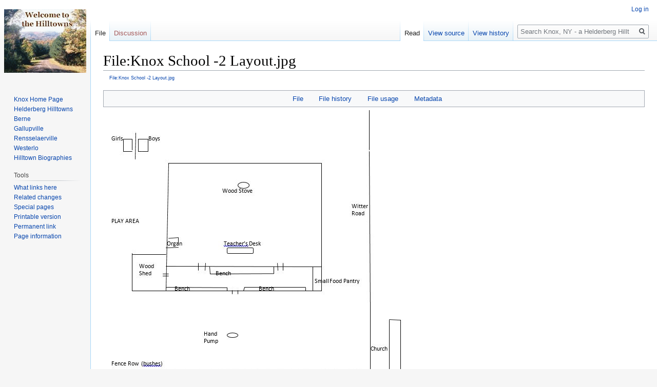

--- FILE ---
content_type: text/html; charset=UTF-8
request_url: https://history.altamontenterprise.com/wikiKnox/index.php?title=File:Knox_School_-2_Layout.jpg
body_size: 5050
content:
<!DOCTYPE html>
<html class="client-nojs" lang="en" dir="ltr">
<head>
<meta charset="UTF-8"/>
<title>File:Knox School -2 Layout.jpg - Knox, NY - a Helderberg Hilltown</title>
<script>document.documentElement.className="client-js";RLCONF={"wgCanonicalNamespace":"File","wgCanonicalSpecialPageName":!1,"wgNamespaceNumber":6,"wgPageName":"File:Knox_School_-2_Layout.jpg","wgTitle":"Knox School -2 Layout.jpg","wgCurRevisionId":3295,"wgRevisionId":3295,"wgArticleId":1327,"wgIsArticle":!0,"wgIsRedirect":!1,"wgAction":"view","wgUserName":null,"wgUserGroups":["*"],"wgCategories":["Buildings","Education","All Images"],"wgBreakFrames":!1,"wgPageContentLanguage":"en","wgPageContentModel":"wikitext","wgSeparatorTransformTable":["",""],"wgDigitTransformTable":["",""],"wgDefaultDateFormat":"dmy","wgMonthNames":["","January","February","March","April","May","June","July","August","September","October","November","December"],"wgMonthNamesShort":["","Jan","Feb","Mar","Apr","May","Jun","Jul","Aug","Sep","Oct","Nov","Dec"],"wgRelevantPageName":"File:Knox_School_-2_Layout.jpg","wgRelevantArticleId":1327,"wgRequestId":"4c271f1f270da3911e86f111","wgCSPNonce":!1,
"wgIsProbablyEditable":!1,"wgRelevantPageIsProbablyEditable":!1,"wgRestrictionEdit":[],"wgRestrictionMove":[],"wgRestrictionUpload":[]};RLSTATE={"site.styles":"ready","noscript":"ready","user.styles":"ready","user":"ready","user.options":"ready","user.tokens":"loading","filepage":"ready","mediawiki.action.view.filepage":"ready","mediawiki.legacy.shared":"ready","mediawiki.legacy.commonPrint":"ready","ext.breadCrumbs":"ready","mediawiki.skinning.interface":"ready","skins.vector.styles":"ready"};RLPAGEMODULES=["mediawiki.action.view.metadata","site","mediawiki.page.startup","mediawiki.page.ready","mediawiki.searchSuggest","skins.vector.js"];</script>
<script>(RLQ=window.RLQ||[]).push(function(){mw.loader.implement("user.tokens@tffin",function($,jQuery,require,module){/*@nomin*/mw.user.tokens.set({"editToken":"+\\","patrolToken":"+\\","watchToken":"+\\","csrfToken":"+\\"});
});});</script>
<link rel="stylesheet" href="/wikiKnox/load.php?lang=en&amp;modules=ext.breadCrumbs%7Cfilepage%7Cmediawiki.action.view.filepage%7Cmediawiki.legacy.commonPrint%2Cshared%7Cmediawiki.skinning.interface%7Cskins.vector.styles&amp;only=styles&amp;skin=vector"/>
<script async="" src="/wikiKnox/load.php?lang=en&amp;modules=startup&amp;only=scripts&amp;raw=1&amp;skin=vector"></script>
<meta name="generator" content="MediaWiki 1.34.1"/>
<link rel="shortcut icon" href="/wikiKnox/favicon.ico"/>
<link rel="search" type="application/opensearchdescription+xml" href="/wikiKnox/opensearch_desc.php" title="Knox, NY - a Helderberg Hilltown (en)"/>
<link rel="EditURI" type="application/rsd+xml" href="https://history.altamontenterprise.com/wikiKnox/api.php?action=rsd"/>
<link rel="alternate" type="application/atom+xml" title="Knox, NY - a Helderberg Hilltown Atom feed" href="/wikiKnox/index.php?title=Special:RecentChanges&amp;feed=atom"/>
<!--[if lt IE 9]><script src="/wikiKnox/resources/lib/html5shiv/html5shiv.js"></script><![endif]-->
</head>
<body class="mediawiki ltr sitedir-ltr mw-hide-empty-elt ns-6 ns-subject page-File_Knox_School_-2_Layout_jpg rootpage-File_Knox_School_-2_Layout_jpg skin-vector action-view">
<div id="mw-page-base" class="noprint"></div>
<div id="mw-head-base" class="noprint"></div>
<div id="content" class="mw-body" role="main">
	<a id="top"></a>
	
	<div class="mw-indicators mw-body-content">
</div>

	<h1 id="firstHeading" class="firstHeading" lang="en">File:Knox School -2 Layout.jpg</h1>
	
	<div id="bodyContent" class="mw-body-content">
		<div id="siteSub" class="noprint">From Knox, NY - a Helderberg Hilltown</div>
		<div id="contentSub"><div id="breadcrumbs"> <a href="/wikiKnox/index.php?title=File:Knox_School_-2_Layout.jpg" title="File:Knox School -2 Layout.jpg">File:Knox School -2 Layout.jpg</a></div></div>
		
		
		
		<div id="jump-to-nav"></div>
		<a class="mw-jump-link" href="#mw-head">Jump to navigation</a>
		<a class="mw-jump-link" href="#p-search">Jump to search</a>
		<div id="mw-content-text"><ul id="filetoc"><li><a href="#file">File</a></li>
<li><a href="#filehistory">File history</a></li>
<li><a href="#filelinks">File usage</a></li>
<li><a href="#metadata">Metadata</a></li></ul><div class="fullImageLink" id="file"><a href="/wikiKnox/images/2/28/Knox_School_-2_Layout.jpg"><img alt="File:Knox School -2 Layout.jpg" src="/wikiKnox/images/2/28/Knox_School_-2_Layout.jpg" decoding="async" width="590" height="557" /></a><div class="mw-filepage-resolutioninfo">No higher resolution available.</div></div>
<div class="fullMedia"><p><a href="/wikiKnox/images/2/28/Knox_School_-2_Layout.jpg" class="internal" title="Knox School -2 Layout.jpg">Knox_School_-2_Layout.jpg</a> &#8206;<span class="fileInfo">(590 × 557 pixels, file size: 33 KB, MIME type: <span class="mime-type">image/jpeg</span>)</span>
</p></div><div id="mw-imagepage-content" lang="en" dir="ltr" class="mw-content-ltr"><div class="mw-parser-output"><p>School #2 Layout
</p>
<!-- 
NewPP limit report
Cached time: 20260126173705
Cache expiry: 86400
Dynamic content: false
Complications: []
CPU time usage: 0.000 seconds
Real time usage: 0.000 seconds
Preprocessor visited node count: 1/1000000
Preprocessor generated node count: 0/1000000
Post‐expand include size: 0/2097152 bytes
Template argument size: 0/2097152 bytes
Highest expansion depth: 1/40
Expensive parser function count: 0/100
Unstrip recursion depth: 0/20
Unstrip post‐expand size: 0/5000000 bytes
-->
<!--
Transclusion expansion time report (%,ms,calls,template)
100.00%    0.000      1 -total
-->

<!-- Saved in parser cache with key wiki_knox:pcache:idhash:1327-0!canonical and timestamp 20260126173705 and revision id 3295
 -->
</div></div><h2 id="filehistory">File history</h2>
<div id="mw-imagepage-section-filehistory">
<p>Click on a date/time to view the file as it appeared at that time.
</p>
<table class="wikitable filehistory">
<tr><th></th><th>Date/Time</th><th>Thumbnail</th><th>Dimensions</th><th>User</th><th>Comment</th></tr>
<tr><td>current</td><td class='filehistory-selected' style='white-space: nowrap;'><a href="/wikiKnox/images/2/28/Knox_School_-2_Layout.jpg">01:29, 12 January 2015</a></td><td><a href="/wikiKnox/images/2/28/Knox_School_-2_Layout.jpg"><img alt="Thumbnail for version as of 01:29, 12 January 2015" src="/wikiKnox/images/thumb/2/28/Knox_School_-2_Layout.jpg/120px-Knox_School_-2_Layout.jpg" decoding="async" width="120" height="113" /></a></td><td>590 × 557 <span style="white-space: nowrap;">(33 KB)</span></td><td><a href="/wikiKnox/index.php?title=User:JElberfeld" class="mw-userlink" title="User:JElberfeld"><bdi>JElberfeld</bdi></a><span style="white-space: nowrap;"> <span class="mw-usertoollinks">(<a href="/wikiKnox/index.php?title=User_talk:JElberfeld&amp;action=edit&amp;redlink=1" class="new mw-usertoollinks-talk" title="User talk:JElberfeld (page does not exist)">talk</a> | <a href="/wikiKnox/index.php?title=Special:Contributions/JElberfeld" class="mw-usertoollinks-contribs" title="Special:Contributions/JElberfeld">contribs</a>)</span></span></td><td dir="ltr">School #2 Layout <a href="/wikiKnox/index.php?title=Category:Buildings" title="Category:Buildings">category:Buildings</a><a href="/wikiKnox/index.php?title=Category:Education" title="Category:Education">Category:Education</a> <a href="/wikiKnox/index.php?title=Category:All_Images" title="Category:All Images">Category:All Images</a></td></tr>
</table>

</div>
<div class="mw-imagepage-upload-links"><p id="mw-imagepage-upload-disallowed">You cannot overwrite this file.</p></div><h2 id="filelinks">File usage</h2>
<div id='mw-imagepage-section-linkstoimage'>
<p>The following page uses this file:
</p><ul class="mw-imagepage-linkstoimage">
<li class="mw-imagepage-linkstoimage-ns0"><a href="/wikiKnox/index.php?title=Notes_for_School" title="Notes for School">Notes for School</a></li>
</ul>
</div>
<h2 id="metadata">Metadata</h2>
<div class="mw-imagepage-section-metadata"><p>This file contains additional information, probably added from the digital camera or scanner used to create or digitize it.
</p><p>
If the file has been modified from its original state, some details may not fully reflect the modified file.</p><table id="mw_metadata" class="mw_metadata collapsed">
<tbody><tr class="exif-imagewidth mw-metadata-collapsible"><th>Width</th><td>590 px</td></tr><tr class="exif-imagelength mw-metadata-collapsible"><th>Height</th><td>557 px</td></tr><tr class="exif-xresolution mw-metadata-collapsible"><th>Horizontal resolution</th><td>96 dpi</td></tr><tr class="exif-yresolution mw-metadata-collapsible"><th>Vertical resolution</th><td>96 dpi</td></tr><tr class="exif-software mw-metadata-collapsible"><th>Software used</th><td>PaintShop Pro 16.00</td></tr></tbody></table>
</div></div>
		
		<div class="printfooter">Retrieved from "<a dir="ltr" href="https://history.altamontenterprise.com/wikiKnox/index.php?title=File:Knox_School_-2_Layout.jpg&amp;oldid=3295">https://history.altamontenterprise.com/wikiKnox/index.php?title=File:Knox_School_-2_Layout.jpg&amp;oldid=3295</a>"</div>
		
		<div id="catlinks" class="catlinks" data-mw="interface"><div id="mw-normal-catlinks" class="mw-normal-catlinks"><a href="/wikiKnox/index.php?title=Special:Categories" title="Special:Categories">Categories</a>: <ul><li><a href="/wikiKnox/index.php?title=Category:Buildings" title="Category:Buildings">Buildings</a></li><li><a href="/wikiKnox/index.php?title=Category:Education" title="Category:Education">Education</a></li><li><a href="/wikiKnox/index.php?title=Category:All_Images" title="Category:All Images">All Images</a></li></ul></div></div>
		<div class="visualClear"></div>
		
	</div>
</div>


		<div id="mw-navigation">
			<h2>Navigation menu</h2>
			<div id="mw-head">
									<div id="p-personal" role="navigation" aria-labelledby="p-personal-label">
						<h3 id="p-personal-label">Personal tools</h3>
						<ul>
							<li id="pt-login"><a href="/wikiKnox/index.php?title=Special:UserLogin&amp;returnto=File%3AKnox+School+-2+Layout.jpg" title="You are encouraged to log in; however, it is not mandatory [o]" accesskey="o">Log in</a></li>						</ul>
					</div>
									<div id="left-navigation">
										<div id="p-namespaces" role="navigation" class="vectorTabs" aria-labelledby="p-namespaces-label">
						<h3 id="p-namespaces-label">Namespaces</h3>
						<ul>
							<li id="ca-nstab-image" class="selected"><span><a href="/wikiKnox/index.php?title=File:Knox_School_-2_Layout.jpg" title="View the file page [c]" accesskey="c">File</a></span></li><li id="ca-talk" class="new"><span><a href="/wikiKnox/index.php?title=File_talk:Knox_School_-2_Layout.jpg&amp;action=edit&amp;redlink=1" rel="discussion" title="Discussion about the content page (page does not exist) [t]" accesskey="t">Discussion</a></span></li>						</ul>
					</div>
										<div id="p-variants" role="navigation" class="vectorMenu emptyPortlet" aria-labelledby="p-variants-label">
												<input type="checkbox" class="vectorMenuCheckbox" aria-labelledby="p-variants-label" />
						<h3 id="p-variants-label">
							<span>Variants</span>
						</h3>
						<ul class="menu">
													</ul>
					</div>
									</div>
				<div id="right-navigation">
										<div id="p-views" role="navigation" class="vectorTabs" aria-labelledby="p-views-label">
						<h3 id="p-views-label">Views</h3>
						<ul>
							<li id="ca-view" class="collapsible selected"><span><a href="/wikiKnox/index.php?title=File:Knox_School_-2_Layout.jpg">Read</a></span></li><li id="ca-viewsource" class="collapsible"><span><a href="/wikiKnox/index.php?title=File:Knox_School_-2_Layout.jpg&amp;action=edit" title="This page is protected.&#10;You can view its source [e]" accesskey="e">View source</a></span></li><li id="ca-history" class="collapsible"><span><a href="/wikiKnox/index.php?title=File:Knox_School_-2_Layout.jpg&amp;action=history" title="Past revisions of this page [h]" accesskey="h">View history</a></span></li>						</ul>
					</div>
										<div id="p-cactions" role="navigation" class="vectorMenu emptyPortlet" aria-labelledby="p-cactions-label">
						<input type="checkbox" class="vectorMenuCheckbox" aria-labelledby="p-cactions-label" />
						<h3 id="p-cactions-label"><span>More</span></h3>
						<ul class="menu">
													</ul>
					</div>
										<div id="p-search" role="search">
						<h3>
							<label for="searchInput">Search</label>
						</h3>
						<form action="/wikiKnox/index.php" id="searchform">
							<div id="simpleSearch">
								<input type="search" name="search" placeholder="Search Knox, NY - a Helderberg Hilltown" title="Search Knox, NY - a Helderberg Hilltown [f]" accesskey="f" id="searchInput"/><input type="hidden" value="Special:Search" name="title"/><input type="submit" name="fulltext" value="Search" title="Search the pages for this text" id="mw-searchButton" class="searchButton mw-fallbackSearchButton"/><input type="submit" name="go" value="Go" title="Go to a page with this exact name if it exists" id="searchButton" class="searchButton"/>							</div>
						</form>
					</div>
									</div>
			</div>
			<div id="mw-panel">
				<div id="p-logo" role="banner"><a class="mw-wiki-logo" href="/wikiKnox/index.php?title=Main_Page" title="Visit the main page"></a></div>
						<div class="portal" role="navigation" id="p-Knox" aria-labelledby="p-Knox-label">
			<h3 id="p-Knox-label">Knox</h3>
			<div class="body">
								<ul>
					<li id="n-Knox-Home-Page"><a href="/wikiKnox/index.php?title=Main_Page">Knox Home Page</a></li><li id="n-Helderberg-Hilltowns"><a href="https://history.altamontenterprise.com/wikiHilltowns" rel="nofollow" target="_blank">Helderberg Hilltowns</a></li><li id="n-Berne"><a href="https://history.altamontenterprise.com/wikiBerne" rel="nofollow" target="_blank">Berne</a></li><li id="n-Gallupville"><a href="https://history.altamontenterprise.com/wikiGallupville" rel="nofollow" target="_blank">Gallupville</a></li><li id="n-Rensselaerville"><a href="https://history.altamontenterprise.com/wikiRville" rel="nofollow" target="_blank">Rensselaerville</a></li><li id="n-Westerlo"><a href="https://history.altamontenterprise.com/wikiWesterlo" rel="nofollow" target="_blank">Westerlo</a></li><li id="n-Hilltown-Biographies"><a href="https://history.altamontenterprise.com/wikiBio" rel="nofollow" target="_blank">Hilltown Biographies</a></li>				</ul>
							</div>
		</div>
			<div class="portal" role="navigation" id="p-tb" aria-labelledby="p-tb-label">
			<h3 id="p-tb-label">Tools</h3>
			<div class="body">
								<ul>
					<li id="t-whatlinkshere"><a href="/wikiKnox/index.php?title=Special:WhatLinksHere/File:Knox_School_-2_Layout.jpg" title="A list of all wiki pages that link here [j]" accesskey="j">What links here</a></li><li id="t-recentchangeslinked"><a href="/wikiKnox/index.php?title=Special:RecentChangesLinked/File:Knox_School_-2_Layout.jpg" rel="nofollow" title="Recent changes in pages linked from this page [k]" accesskey="k">Related changes</a></li><li id="t-specialpages"><a href="/wikiKnox/index.php?title=Special:SpecialPages" title="A list of all special pages [q]" accesskey="q">Special pages</a></li><li id="t-print"><a href="/wikiKnox/index.php?title=File:Knox_School_-2_Layout.jpg&amp;printable=yes" rel="alternate" title="Printable version of this page [p]" accesskey="p">Printable version</a></li><li id="t-permalink"><a href="/wikiKnox/index.php?title=File:Knox_School_-2_Layout.jpg&amp;oldid=3295" title="Permanent link to this revision of the page">Permanent link</a></li><li id="t-info"><a href="/wikiKnox/index.php?title=File:Knox_School_-2_Layout.jpg&amp;action=info" title="More information about this page">Page information</a></li>				</ul>
							</div>
		</div>
				</div>
		</div>
				<div id="footer" role="contentinfo">
						<ul id="footer-info">
								<li id="footer-info-lastmod"> This page was last edited on 12 January 2015, at 01:29.</li>
							</ul>
						<ul id="footer-places">
								<li id="footer-places-privacy"><a href="/wikiKnox/index.php?title=Knox,_NY_-_a_Helderberg_Hilltown:Privacy_policy" title="Knox, NY - a Helderberg Hilltown:Privacy policy">Privacy policy</a></li>
								<li id="footer-places-about"><a href="/wikiKnox/index.php?title=Knox,_NY_-_a_Helderberg_Hilltown:About" title="Knox, NY - a Helderberg Hilltown:About">About Knox, NY - a Helderberg Hilltown</a></li>
								<li id="footer-places-disclaimer"><a href="/wikiKnox/index.php?title=Knox,_NY_-_a_Helderberg_Hilltown:General_disclaimer" title="Knox, NY - a Helderberg Hilltown:General disclaimer">Disclaimers</a></li>
							</ul>
										<ul id="footer-icons" class="noprint">
										<li id="footer-poweredbyico">
						<a href="https://www.mediawiki.org/" target="_blank"><img src="/wikiKnox/resources/assets/poweredby_mediawiki_88x31.png" alt="Powered by MediaWiki" srcset="/wikiKnox/resources/assets/poweredby_mediawiki_132x47.png 1.5x, /wikiKnox/resources/assets/poweredby_mediawiki_176x62.png 2x" width="88" height="31"/></a>					</li>
									</ul>
						<div style="clear: both;"></div>
		</div>
		

<script>(RLQ=window.RLQ||[]).push(function(){mw.config.set({"wgPageParseReport":{"limitreport":{"cputime":"0.000","walltime":"0.000","ppvisitednodes":{"value":1,"limit":1000000},"ppgeneratednodes":{"value":0,"limit":1000000},"postexpandincludesize":{"value":0,"limit":2097152},"templateargumentsize":{"value":0,"limit":2097152},"expansiondepth":{"value":1,"limit":40},"expensivefunctioncount":{"value":0,"limit":100},"unstrip-depth":{"value":0,"limit":20},"unstrip-size":{"value":0,"limit":5000000},"timingprofile":["100.00%    0.000      1 -total"]},"cachereport":{"timestamp":"20260126173705","ttl":86400,"transientcontent":false}}});mw.config.set({"wgBackendResponseTime":50});});</script>
</body>
</html>
